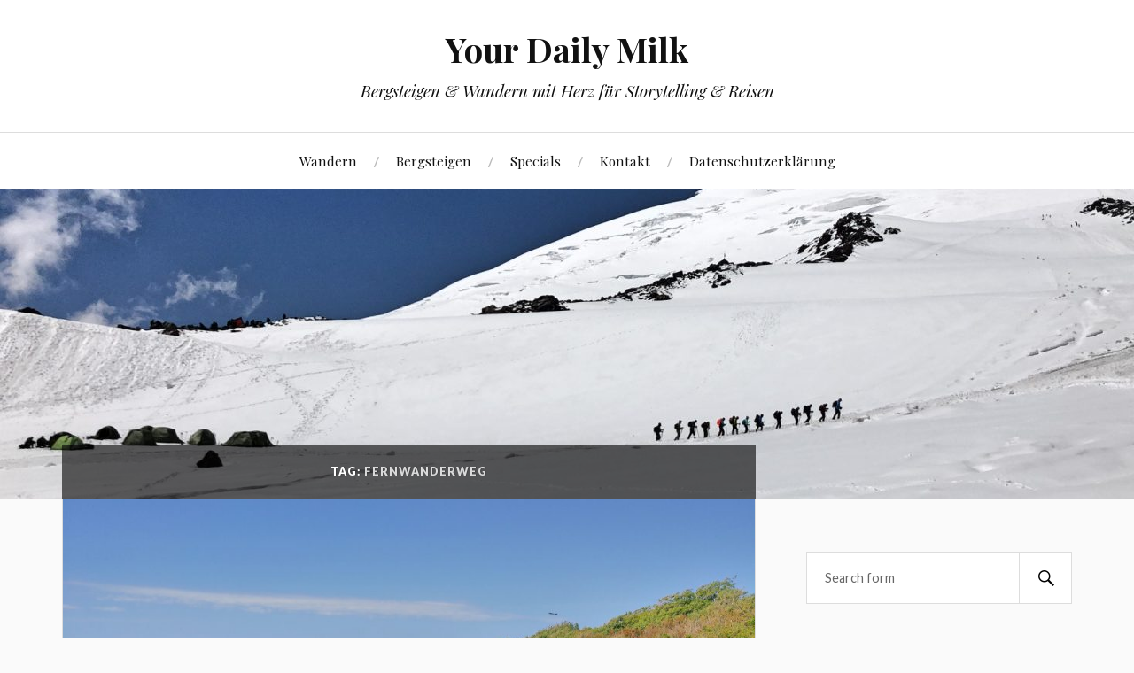

--- FILE ---
content_type: text/html; charset=UTF-8
request_url: http://yourdailymilk.de/tag/fernwanderweg/
body_size: 10938
content:
<!DOCTYPE html>

<html class="no-js" lang="en-US">

	<head profile="http://gmpg.org/xfn/11">

		<meta http-equiv="Content-Type" content="text/html; charset=UTF-8" />
		<meta name="viewport" content="width=device-width, initial-scale=1.0, maximum-scale=1.0, user-scalable=no" >

		<title>fernwanderweg &#8211; Your Daily Milk</title>
<meta name='robots' content='max-image-preview:large' />
<script>document.documentElement.className = document.documentElement.className.replace("no-js","js");</script>
<link rel='dns-prefetch' href='//s.w.org' />
<link rel="alternate" type="application/rss+xml" title="Your Daily Milk &raquo; Feed" href="http://yourdailymilk.de/feed/" />
<link rel="alternate" type="application/rss+xml" title="Your Daily Milk &raquo; Comments Feed" href="http://yourdailymilk.de/comments/feed/" />
<link rel="alternate" type="application/rss+xml" title="Your Daily Milk &raquo; fernwanderweg Tag Feed" href="http://yourdailymilk.de/tag/fernwanderweg/feed/" />
		<script type="text/javascript">
			window._wpemojiSettings = {"baseUrl":"https:\/\/s.w.org\/images\/core\/emoji\/13.1.0\/72x72\/","ext":".png","svgUrl":"https:\/\/s.w.org\/images\/core\/emoji\/13.1.0\/svg\/","svgExt":".svg","source":{"concatemoji":"http:\/\/yourdailymilk.de\/wp-includes\/js\/wp-emoji-release.min.js?ver=5.8.12"}};
			!function(e,a,t){var n,r,o,i=a.createElement("canvas"),p=i.getContext&&i.getContext("2d");function s(e,t){var a=String.fromCharCode;p.clearRect(0,0,i.width,i.height),p.fillText(a.apply(this,e),0,0);e=i.toDataURL();return p.clearRect(0,0,i.width,i.height),p.fillText(a.apply(this,t),0,0),e===i.toDataURL()}function c(e){var t=a.createElement("script");t.src=e,t.defer=t.type="text/javascript",a.getElementsByTagName("head")[0].appendChild(t)}for(o=Array("flag","emoji"),t.supports={everything:!0,everythingExceptFlag:!0},r=0;r<o.length;r++)t.supports[o[r]]=function(e){if(!p||!p.fillText)return!1;switch(p.textBaseline="top",p.font="600 32px Arial",e){case"flag":return s([127987,65039,8205,9895,65039],[127987,65039,8203,9895,65039])?!1:!s([55356,56826,55356,56819],[55356,56826,8203,55356,56819])&&!s([55356,57332,56128,56423,56128,56418,56128,56421,56128,56430,56128,56423,56128,56447],[55356,57332,8203,56128,56423,8203,56128,56418,8203,56128,56421,8203,56128,56430,8203,56128,56423,8203,56128,56447]);case"emoji":return!s([10084,65039,8205,55357,56613],[10084,65039,8203,55357,56613])}return!1}(o[r]),t.supports.everything=t.supports.everything&&t.supports[o[r]],"flag"!==o[r]&&(t.supports.everythingExceptFlag=t.supports.everythingExceptFlag&&t.supports[o[r]]);t.supports.everythingExceptFlag=t.supports.everythingExceptFlag&&!t.supports.flag,t.DOMReady=!1,t.readyCallback=function(){t.DOMReady=!0},t.supports.everything||(n=function(){t.readyCallback()},a.addEventListener?(a.addEventListener("DOMContentLoaded",n,!1),e.addEventListener("load",n,!1)):(e.attachEvent("onload",n),a.attachEvent("onreadystatechange",function(){"complete"===a.readyState&&t.readyCallback()})),(n=t.source||{}).concatemoji?c(n.concatemoji):n.wpemoji&&n.twemoji&&(c(n.twemoji),c(n.wpemoji)))}(window,document,window._wpemojiSettings);
		</script>
		<style type="text/css">
img.wp-smiley,
img.emoji {
	display: inline !important;
	border: none !important;
	box-shadow: none !important;
	height: 1em !important;
	width: 1em !important;
	margin: 0 .07em !important;
	vertical-align: -0.1em !important;
	background: none !important;
	padding: 0 !important;
}
</style>
	<link rel='stylesheet' id='wp-block-library-css'  href='http://yourdailymilk.de/wp-includes/css/dist/block-library/style.min.css?ver=5.8.12' type='text/css' media='all' />
<link rel='stylesheet' id='ts_fab_css-css'  href='http://yourdailymilk.de/wp-content/plugins/fancier-author-box/css/ts-fab.min.css?ver=1.4' type='text/css' media='all' />
<link rel='stylesheet' id='pc_google_analytics-frontend-css'  href='http://yourdailymilk.de/wp-content/plugins/pc-google-analytics/assets/css/frontend.css?ver=1.0.0' type='text/css' media='all' />
<link rel='stylesheet' id='SFSImainCss-css'  href='http://yourdailymilk.de/wp-content/plugins/ultimate-social-media-icons/css/sfsi-style.css?ver=5.8.12' type='text/css' media='all' />
<link rel='stylesheet' id='lovecraft_googlefonts-css'  href='//fonts.googleapis.com/css?family=Lato%3A400%2C700%2C900%7CPlayfair+Display%3A400%2C700%2C400italic&#038;ver=5.8.12' type='text/css' media='all' />
<link rel='stylesheet' id='lovecraft_genericons-css'  href='http://yourdailymilk.de/wp-content/themes/lovecraft/genericons/genericons.css?ver=5.8.12' type='text/css' media='all' />
<link rel='stylesheet' id='lovecraft_style-css'  href='http://yourdailymilk.de/wp-content/themes/lovecraft/style.css?ver=5.8.12' type='text/css' media='all' />
<link rel='stylesheet' id='sp-dsgvo_twbs4_grid-css'  href='http://yourdailymilk.de/wp-content/plugins/shapepress-dsgvo/public/css/bootstrap-grid.min.css?ver=3.1.30' type='text/css' media='all' />
<link rel='stylesheet' id='sp-dsgvo-css'  href='http://yourdailymilk.de/wp-content/plugins/shapepress-dsgvo/public/css/sp-dsgvo-public.min.css?ver=3.1.30' type='text/css' media='all' />
<link rel='stylesheet' id='sp-dsgvo_popup-css'  href='http://yourdailymilk.de/wp-content/plugins/shapepress-dsgvo/public/css/sp-dsgvo-popup.min.css?ver=3.1.30' type='text/css' media='all' />
<link rel='stylesheet' id='simplebar-css'  href='http://yourdailymilk.de/wp-content/plugins/shapepress-dsgvo/public/css/simplebar.min.css?ver=5.8.12' type='text/css' media='all' />
<script type='text/javascript' src='http://yourdailymilk.de/wp-includes/js/jquery/jquery.min.js?ver=3.6.0' id='jquery-core-js'></script>
<script type='text/javascript' src='http://yourdailymilk.de/wp-includes/js/jquery/jquery-migrate.min.js?ver=3.3.2' id='jquery-migrate-js'></script>
<script type='text/javascript' src='http://yourdailymilk.de/wp-content/plugins/fancier-author-box/js/ts-fab.min.js?ver=1.4' id='ts_fab_js-js'></script>
<script type='text/javascript' src='http://yourdailymilk.de/wp-content/plugins/pc-google-analytics/assets/js/frontend.min.js?ver=1.0.0' id='pc_google_analytics-frontend-js'></script>
<script type='text/javascript' src='http://yourdailymilk.de/wp-content/themes/lovecraft/js/doubletaptogo.js?ver=1' id='lovecraft_doubletap-js'></script>
<script type='text/javascript' id='sp-dsgvo-js-extra'>
/* <![CDATA[ */
var spDsgvoGeneralConfig = {"ajaxUrl":"http:\/\/yourdailymilk.de\/wp-admin\/admin-ajax.php","wpJsonUrl":"http:\/\/yourdailymilk.de\/wp-json\/legalweb\/v1\/","cookieName":"sp_dsgvo_cookie_settings","cookieVersion":"0","cookieLifeTime":"86400","cookieLifeTimeDismiss":"86400","locale":"en_EN","privacyPolicyPageId":"0","privacyPolicyPageUrl":"http:\/\/yourdailymilk.de\/2016\/11\/05\/fernwanderweg-e9-ostsee-steilkuste-ahrenshoop-wustrow\/","imprintPageId":"0","imprintPageUrl":"http:\/\/yourdailymilk.de\/2016\/11\/05\/fernwanderweg-e9-ostsee-steilkuste-ahrenshoop-wustrow\/","showNoticeOnClose":"0","initialDisplayType":"none","allIntegrationSlugs":[],"noticeHideEffect":"none","noticeOnScroll":"","noticeOnScrollOffset":"100","currentPageId":"310","forceCookieInfo":"0","clientSideBlocking":"0"};
var spDsgvoIntegrationConfig = [];
/* ]]> */
</script>
<script type='text/javascript' src='http://yourdailymilk.de/wp-content/plugins/shapepress-dsgvo/public/js/sp-dsgvo-public.min.js?ver=3.1.30' id='sp-dsgvo-js'></script>
<link rel="https://api.w.org/" href="http://yourdailymilk.de/wp-json/" /><link rel="alternate" type="application/json" href="http://yourdailymilk.de/wp-json/wp/v2/tags/33" /><link rel="EditURI" type="application/rsd+xml" title="RSD" href="http://yourdailymilk.de/xmlrpc.php?rsd" />
<link rel="wlwmanifest" type="application/wlwmanifest+xml" href="http://yourdailymilk.de/wp-includes/wlwmanifest.xml" /> 
<meta name="generator" content="WordPress 5.8.12" />
	<script>
		(function(i,s,o,g,r,a,m){i['GoogleAnalyticsObject']=r;i[r]=i[r]||function(){
		(i[r].q=i[r].q||[]).push(arguments)},i[r].l=1*new Date();a=s.createElement(o),
		m=s.getElementsByTagName(o)[0];a.async=1;a.src=g;m.parentNode.insertBefore(a,m)
		})(window,document,'script','//www.google-analytics.com/analytics.js','ga');
		
		ga('create', 'UA-79547658-1', 'auto');
		ga('send', 'pageview');
		
		</script>
<meta name="follow.[base64]" content="TTtkUhSuMCR59j17MF5n"/><meta name="viewport" content="width=device-width, initial-scale=1"><meta property="og:image" content="http://yourdailymilk.de/wp-content/uploads/2016/11/03-ostsee-wandern-e9-steilküste-ahrenshoop.jpg.jpg" data-id="sfsi"><meta property="og:image:type" content="image/jpeg" data-id="sfsi" /><meta property="og:image:width" content="1800" data-id="sfsi" /><meta property="og:image:height" content="1013" data-id="sfsi" /><meta property="og:url" content="http://yourdailymilk.de/2016/11/05/fernwanderweg-e9-ostsee-steilkuste-ahrenshoop-wustrow/" data-id="sfsi" /><meta property="og:description" content="Wenn ich an meine Kindheit denke, fällt mir oft ein großes blaues Meer ein, ein gelber Strand und dazu salzige Meerluft. Wie viele Sommer habe ich an der Ostsee verbracht und bin heute nur noch so selten da. Als Bergsteiger und Wanderer treibt es mich vor allem in die Alpen und die große, weite Welt. Die Ostsee kommt mir da nur selten in den Sinn - viel zu langweilig alles. Na ja, ich habe mich getäuscht und schaute nicht schlecht als ich per Zufall auf den E9 stieß. Wandern auf einem der längste Wanderwege Europas, an den Steilküsten der Ostsee.



[caption id=attachment_323 align=alignright width=150] Übersichtskarte des schier endlosen Fernwanderweg E9.[/caption]

Was? Der Weg führt führt von Russland bis nach Portugal? Unglaublich. Aber daran hatte ich noch nicht gedacht, als ich samt Family nach Warnemünde aufbrach. Es hat etwas spannendes ans Meer zu fahren. Es ist ein tolles Gefühl plötzlich vor der blauen Wassermasse zu stehen, die so ungewohnt erscheint und überwältigend riesig. Ich liebe die Berge, ich liebe die Luft dort oben. Aber hier ist sie ganz anders, beinahe beflügelnd.

https://youtu.be/Zf9EgAQYQ4Y

Wir sind angekommen, auf dem Fischland Darß in dem Städtchen Ahrenshoop. Eine kleine Halbinsel östlich von Rostock. In den letzten Jahren hat die kleine Metropole einen enormen touristischen Aufschwung erlebt. Viele damals noch freistehende Flächen sind jetzt zugebaut. Dennoch, es hat in keinster Weise an Charme verloren. Eine kleine heile Welt am nördlichen Ende Deutschlands.

[caption id=attachment_311 align=aligncenter width=1800] Unsere Wanderung beginnt in Ahrenshoop, der Heimat der bekannten Reetdächer[/caption]

Auf sandigen Wegen wandern wir durch einen kleine Ansammlung von Häusern die mit Reetdächern versehen sind. Ein altes Handwerk ermöglich auch heute noch diese wundervolle, einzigartige Dacharchitektur. Hagebuttensträucher riechen herrlich. Es ist so still, obwohl wir dem Meer so nahe sind. Nur ab und an bricht ein leises Rauschen zu uns durch, wenn der Wind für einen kurzen Moment seine Richtung wechselt. Weit kann das Meer nicht mehr sein. Nach gut 20 Minuten erreichen wir die gewaltige Steilküste Ahrenshoops. Wir blicken auf einen herrlichen Strandabschnitt hinab - unterteilt mit sogenannten Wellenbrechern - das sind riesige, Baumstamm artige Holzpflöcke, die in den Meeresboden gerammt werden und nebeneinander aufgereiht eine riesige Wand ergeben.

[caption id=attachment_312 align=aligncenter width=1800] Endlich da: Der Blick auf den Strand von Ahrenshoop mit seinen hölzernen Wellenbrechern.[/caption]

Wir halten uns links und wandern die Klippen entlang Richtung Wustrow. Es ist ratsam nicht den Strandweg zu wählen, sondern den Steilküstenweg, da es später keine Aufstiegsmöglichkeiten mehr gibt. Möwen und zahlreiche andere Vögel  lassen sich im Wind treiben. Immer wieder biegen wir ins Landesinnere ab und wandern wir über Felder und durch kleinere Wäldchen. Es ist eine zauberhafte Atmosphäre.

[caption id=attachment_313 align=aligncenter width=1800] Das Wetter spielt bereits Ende Mai perfekt mit. Immer wieder können wir einen herrlichen Ausblick über Küste und Meer genießen.[/caption]

Nach guten zwei Stunden gemütlichen wanderns machen wir einen scharfe Linkskurve und biegen in einen betonierten Weg ein. Zuvor müssen wir durch eine Rasenfläche die an ein Rapsfeld mit Aussichtsplattform mündet. Unser Weg führt nun vom Meer weg. Die Allee mit den riesigen Pappeln wirkt nahezu majestätisch. Wir begegnen kaum Menschen und genießen das rauschen der Blätter in den Bäumen.

[caption id=attachment_315 align=alignright width=300] Blick auf den Weg vor uns.[/caption]

Angekommen in Wustrow bemerke ich ein Schild. Es markiert den Weg auf dem wir gewandert sind und betitelt ihn als “Europäischen Fernwanderweg E9”. Ich bin erstaunt. Sind wir tatsächlich auf einen internationalen Pfad gelaufen? Ich erinnerte mich an meine Alpenüberquerung, von Oberstdorf nach Meran über den E5. Das war alpines Bergerlebnis. Aber hier, an der Ostsee? Bei genauem Hinsehen entdeckte ich schnell das der Weg tausende Kilometer lang ist, genau genommen 5.000 Kilometer. Er führt von Portugal, entlang des Atlantiks über die Nordsee und Ostsee bis nach Estland. Ein sagenhaftes Projekt. Und ich bin ein Stück davon gewandert. Vergnügt genehmigen wir uns einen Kaffe in der Nähe des zu Ahrenshoop gehörenden Stadtteils Althagen. Hier tut sich uns ein weiteres Highlight auf: Der Saaler Bodden mit seinem zuckersüßen Hafen. Aber das ist eine andere Geschichte.



Fazit: Der kurze Teilabschnitt des Frnwanderweg E9, von Ahrenshoop nach Wustrow, ist bei gutem wie mäßigem Wetter eine tolle Möglichkeit in die herrliche Küstenlandschaft der Ostsee und des Fischland Darß einzutauchen. Einzuplanen sind samt Rückweg etwa 4h." data-id="sfsi" /><meta property="og:title" content="Fernwanderweg E9: Ostsee-Steilküste Ahrenshoop" data-id="sfsi" />
		<!-- Customizer CSS -->

		<style type="text/css">

						
												
															
																		
												
																					
			
																																																
						
												
		</style>

		<!--/Customizer CSS-->

		<style>
    .sp-dsgvo-blocked-embedding-placeholder
    {
        color: #313334;
                    background: linear-gradient(90deg, #e3ffe7 0%, #d9e7ff 100%);            }

    a.sp-dsgvo-blocked-embedding-button-enable,
    a.sp-dsgvo-blocked-embedding-button-enable:hover,
    a.sp-dsgvo-blocked-embedding-button-enable:active {
        color: #313334;
        border-color: #313334;
        border-width: 2px;
    }

            .wp-embed-aspect-16-9 .sp-dsgvo-blocked-embedding-placeholder,
        .vc_video-aspect-ratio-169 .sp-dsgvo-blocked-embedding-placeholder,
        .elementor-aspect-ratio-169 .sp-dsgvo-blocked-embedding-placeholder{
            margin-top: -56.25%; /*16:9*/
        }

        .wp-embed-aspect-4-3 .sp-dsgvo-blocked-embedding-placeholder,
        .vc_video-aspect-ratio-43 .sp-dsgvo-blocked-embedding-placeholder,
        .elementor-aspect-ratio-43 .sp-dsgvo-blocked-embedding-placeholder{
            margin-top: -75%;
        }

        .wp-embed-aspect-3-2 .sp-dsgvo-blocked-embedding-placeholder,
        .vc_video-aspect-ratio-32 .sp-dsgvo-blocked-embedding-placeholder,
        .elementor-aspect-ratio-32 .sp-dsgvo-blocked-embedding-placeholder{
            margin-top: -66.66%;
        }
    </style>
            <style>
                /* latin */
                @font-face {
                    font-family: 'Roboto';
                    font-style: italic;
                    font-weight: 300;
                    src: local('Roboto Light Italic'),
                    local('Roboto-LightItalic'),
                    url(http://yourdailymilk.de/wp-content/plugins/shapepress-dsgvo/public/css/fonts/roboto/Roboto-LightItalic-webfont.woff) format('woff');
                    font-display: swap;

                }

                /* latin */
                @font-face {
                    font-family: 'Roboto';
                    font-style: italic;
                    font-weight: 400;
                    src: local('Roboto Italic'),
                    local('Roboto-Italic'),
                    url(http://yourdailymilk.de/wp-content/plugins/shapepress-dsgvo/public/css/fonts/roboto/Roboto-Italic-webfont.woff) format('woff');
                    font-display: swap;
                }

                /* latin */
                @font-face {
                    font-family: 'Roboto';
                    font-style: italic;
                    font-weight: 700;
                    src: local('Roboto Bold Italic'),
                    local('Roboto-BoldItalic'),
                    url(http://yourdailymilk.de/wp-content/plugins/shapepress-dsgvo/public/css/fonts/roboto/Roboto-BoldItalic-webfont.woff) format('woff');
                    font-display: swap;
                }

                /* latin */
                @font-face {
                    font-family: 'Roboto';
                    font-style: italic;
                    font-weight: 900;
                    src: local('Roboto Black Italic'),
                    local('Roboto-BlackItalic'),
                    url(http://yourdailymilk.de/wp-content/plugins/shapepress-dsgvo/public/css/fonts/roboto/Roboto-BlackItalic-webfont.woff) format('woff');
                    font-display: swap;
                }

                /* latin */
                @font-face {
                    font-family: 'Roboto';
                    font-style: normal;
                    font-weight: 300;
                    src: local('Roboto Light'),
                    local('Roboto-Light'),
                    url(http://yourdailymilk.de/wp-content/plugins/shapepress-dsgvo/public/css/fonts/roboto/Roboto-Light-webfont.woff) format('woff');
                    font-display: swap;
                }

                /* latin */
                @font-face {
                    font-family: 'Roboto';
                    font-style: normal;
                    font-weight: 400;
                    src: local('Roboto Regular'),
                    local('Roboto-Regular'),
                    url(http://yourdailymilk.de/wp-content/plugins/shapepress-dsgvo/public/css/fonts/roboto/Roboto-Regular-webfont.woff) format('woff');
                    font-display: swap;
                }

                /* latin */
                @font-face {
                    font-family: 'Roboto';
                    font-style: normal;
                    font-weight: 700;
                    src: local('Roboto Bold'),
                    local('Roboto-Bold'),
                    url(http://yourdailymilk.de/wp-content/plugins/shapepress-dsgvo/public/css/fonts/roboto/Roboto-Bold-webfont.woff) format('woff');
                    font-display: swap;
                }

                /* latin */
                @font-face {
                    font-family: 'Roboto';
                    font-style: normal;
                    font-weight: 900;
                    src: local('Roboto Black'),
                    local('Roboto-Black'),
                    url(http://yourdailymilk.de/wp-content/plugins/shapepress-dsgvo/public/css/fonts/roboto/Roboto-Black-webfont.woff) format('woff');
                    font-display: swap;
                }
            </style>
            <link rel="icon" href="http://yourdailymilk.de/wp-content/uploads/2016/06/cropped-Logo_cc-32x32.jpg" sizes="32x32" />
<link rel="icon" href="http://yourdailymilk.de/wp-content/uploads/2016/06/cropped-Logo_cc-192x192.jpg" sizes="192x192" />
<link rel="apple-touch-icon" href="http://yourdailymilk.de/wp-content/uploads/2016/06/cropped-Logo_cc-180x180.jpg" />
<meta name="msapplication-TileImage" content="http://yourdailymilk.de/wp-content/uploads/2016/06/cropped-Logo_cc-270x270.jpg" />

	</head>

	<body class="archive tag tag-fernwanderweg tag-33">

		<div class="header-wrapper">

			<div class="header section bg-white small-padding">

				<div class="section-inner">

					
						<h1 class="blog-title">
							<a href="http://yourdailymilk.de" title="Your Daily Milk &mdash; Bergsteigen &amp; Wandern mit Herz für Storytelling &amp; Reisen" rel="home">Your Daily Milk</a>
						</h1>

						
							<h4 class="blog-tagline">
								Bergsteigen &amp; Wandern mit Herz für Storytelling &amp; Reisen							</h4>

						
					
					<div class="clear"></div>

				</div><!-- .section-inner -->

			</div><!-- .header -->

			<div class="toggles">

				<div class="nav-toggle toggle">

					<div class="bar"></div>
					<div class="bar"></div>
					<div class="bar"></div>

				</div>

				<div class="search-toggle toggle">

					<div class="genericon genericon-search"></div>

				</div>

				<div class="clear"></div>

			</div><!-- .toggles -->

		</div><!-- .header-wrapper -->

		<div class="navigation bg-white no-padding">

			<div class="section-inner">

				<ul class="mobile-menu">

					<li id="menu-item-15" class="menu-item menu-item-type-taxonomy menu-item-object-category menu-item-15"><a href="http://yourdailymilk.de/category/wandern/">Wandern</a></li>
<li id="menu-item-16" class="menu-item menu-item-type-taxonomy menu-item-object-category menu-item-16"><a href="http://yourdailymilk.de/category/bergsteigen/">Bergsteigen</a></li>
<li id="menu-item-24" class="menu-item menu-item-type-taxonomy menu-item-object-category menu-item-24"><a href="http://yourdailymilk.de/category/specials/">Specials</a></li>
<li id="menu-item-542" class="menu-item menu-item-type-taxonomy menu-item-object-category menu-item-542"><a href="http://yourdailymilk.de/category/impressum/">Kontakt</a></li>
<li id="menu-item-1105" class="menu-item menu-item-type-post_type menu-item-object-page menu-item-1105"><a href="http://yourdailymilk.de/datenschutzerklarung/">Datenschutzerklärung</a></li>

				</ul>

				<div class="mobile-search">

					<form method="get" class="search-form" id="search-form" action="http://yourdailymilk.de/">
	<input type="search" class="search-field" placeholder="Search form" name="s" id="s" />
	<button type="submit" class="search-button"><div class="genericon genericon-search"></button>
</form>

				</div>

				<ul class="main-menu">

					<li class="menu-item menu-item-type-taxonomy menu-item-object-category menu-item-15"><a href="http://yourdailymilk.de/category/wandern/">Wandern</a></li>
<li class="menu-item menu-item-type-taxonomy menu-item-object-category menu-item-16"><a href="http://yourdailymilk.de/category/bergsteigen/">Bergsteigen</a></li>
<li class="menu-item menu-item-type-taxonomy menu-item-object-category menu-item-24"><a href="http://yourdailymilk.de/category/specials/">Specials</a></li>
<li class="menu-item menu-item-type-taxonomy menu-item-object-category menu-item-542"><a href="http://yourdailymilk.de/category/impressum/">Kontakt</a></li>
<li class="menu-item menu-item-type-post_type menu-item-object-page menu-item-1105"><a href="http://yourdailymilk.de/datenschutzerklarung/">Datenschutzerklärung</a></li>

				</ul>

				<div class="clear"></div>

			</div><!-- .section-inner -->

		</div><!-- .navigation -->

		
			<div class="header-image bg-image" style="background-image: url( http://yourdailymilk.de/wp-content/uploads/2018/07/cropped-yourdailymilk-elbrus-besteigung-summit-climbing-7.jpg );">

				<img src="http://yourdailymilk.de/wp-content/uploads/2018/07/cropped-yourdailymilk-elbrus-besteigung-summit-climbing-7.jpg" />

			</div>

		
<div class="wrapper section">

	<div class="section-inner">

		<div class="content">

			<div class="page-title">

				<div class="section-inner">

					<h4>
						Tag: <span>fernwanderweg</span>
					</h4>

				</div><!-- .section-inner -->

			</div><!-- .page-title -->

			
				<div class="posts" id="posts">

					<div id="post-310" class="post post-310 type-post status-publish format-standard has-post-thumbnail hentry category-wandern tag-fernwanderweg tag-kuste tag-ostsee tag-wandern-kuste">

	
		<a class="post-image" title="Fernwanderweg E9: Ostsee-Steilküste Ahrenshoop" href="http://yourdailymilk.de/2016/11/05/fernwanderweg-e9-ostsee-steilkuste-ahrenshoop-wustrow/">

			<img width="900" height="507" src="http://yourdailymilk.de/wp-content/uploads/2016/11/03-ostsee-wandern-e9-steilküste-ahrenshoop.jpg-900x507.jpg" class="attachment-post-image size-post-image wp-post-image" alt="" loading="lazy" srcset="http://yourdailymilk.de/wp-content/uploads/2016/11/03-ostsee-wandern-e9-steilküste-ahrenshoop.jpg-900x507.jpg 900w, http://yourdailymilk.de/wp-content/uploads/2016/11/03-ostsee-wandern-e9-steilküste-ahrenshoop.jpg-300x169.jpg 300w, http://yourdailymilk.de/wp-content/uploads/2016/11/03-ostsee-wandern-e9-steilküste-ahrenshoop.jpg-768x432.jpg 768w, http://yourdailymilk.de/wp-content/uploads/2016/11/03-ostsee-wandern-e9-steilküste-ahrenshoop.jpg-1024x576.jpg 1024w, http://yourdailymilk.de/wp-content/uploads/2016/11/03-ostsee-wandern-e9-steilküste-ahrenshoop.jpg-1280x720.jpg 1280w, http://yourdailymilk.de/wp-content/uploads/2016/11/03-ostsee-wandern-e9-steilküste-ahrenshoop.jpg.jpg 1800w" sizes="(max-width: 900px) 100vw, 900px" />
		</a><!-- .featured-media -->

	
	<div class="post-inner">

		<div class="post-header">

			
				<h2 class="post-title"><a href="http://yourdailymilk.de/2016/11/05/fernwanderweg-e9-ostsee-steilkuste-ahrenshoop-wustrow/" title="Fernwanderweg E9: Ostsee-Steilküste Ahrenshoop">Fernwanderweg E9: Ostsee-Steilküste Ahrenshoop</a></h2>

			
			
			<div class="post-meta">

				<p class="post-author"><span>By </span><a href="http://yourdailymilk.de/author/david/" title="Posts by David Lochner" rel="author">David Lochner</a></p>

				<p class="post-date"><span>On </span><a href="http://yourdailymilk.de/2016/11/05/fernwanderweg-e9-ostsee-steilkuste-ahrenshoop-wustrow/">November 5, 2016</a></p>

									<p class="post-categories"><span>In </span><a href="http://yourdailymilk.de/category/wandern/" rel="category tag">Wandern</a></p>
				
				
			</div>

		</div><!-- .post-header -->

		
			<div class="post-content">

				<p><span style="font-weight: 400;">Wenn ich an meine Kindheit denke, fällt mir oft ein großes blaues Meer ein, ein gelber Strand und dazu salzige Meerluft. Wie viele Sommer habe ich an der Ostsee verbracht und bin heute nur noch so selten da. Als Bergsteiger und Wanderer treibt es mich vor allem in die Alpen und die große, weite Welt. Die Ostsee kommt mir da nur selten in den Sinn &#8211; viel zu langweilig alles. Na ja, ich habe mich getäuscht und schaute nicht schlecht als ich per Zufall auf den E9 stieß. Wandern auf einem der längste Wanderwege Europas, an den Steilküsten der Ostsee.</span></p>
<p><a class="more-link" href="http://yourdailymilk.de/2016/11/05/fernwanderweg-e9-ostsee-steilkuste-ahrenshoop-wustrow/">Read More</a></p>

			</div>

			<div class="clear"></div>

		
	</div><!-- .post-inner -->

</div><!-- .post -->

				</div><!-- .posts -->

				
		</div><!-- .content -->

		<div class="sidebar">

	<div class="widget widget_search"><div class="widget-content"><form method="get" class="search-form" id="search-form" action="http://yourdailymilk.de/">
	<input type="search" class="search-field" placeholder="Search form" name="s" id="s" />
	<button type="submit" class="search-button"><div class="genericon genericon-search"></button>
</form>
</div><div class="clear"></div></div><div class="widget sfsi"><div class="widget-content"><h3 class="widget-title">Please follow &#038; like me :)</h3>		<div class="sfsi_widget" data-position="widget" style="display:flex;flex-wrap:wrap;justify-content: left">
			<div id='sfsi_wDiv'></div>
			<div class="norm_row sfsi_wDiv "  style="width:225px;position:absolute;;text-align:left"><div style='width:40px; height:40px;margin-left:5px;margin-bottom:30px; ' class='sfsi_wicons shuffeldiv ' ><div class='inerCnt'><a class=' sficn' data-effect='' target='_blank'  href='https://www.facebook.com/yourdailymilk/' id='sfsiid_facebook' style='opacity:1'  ><img data-pin-nopin='true' alt='Facebook' title='Facebook' src='http://yourdailymilk.de/wp-content/plugins/ultimate-social-media-icons/images/icons_theme/flat/flat_facebook.png' width='40' height='40' style='' class='sfcm sfsi_wicon ' data-effect=''   /></a></div></div><div style='width:40px; height:40px;margin-left:5px;margin-bottom:30px; ' class='sfsi_wicons shuffeldiv ' ><div class='inerCnt'><a class=' sficn' data-effect='' target='_blank'  href='https://twitter.com/yourdailymilk' id='sfsiid_twitter' style='opacity:1'  ><img data-pin-nopin='true' alt='Twitter' title='Twitter' src='http://yourdailymilk.de/wp-content/plugins/ultimate-social-media-icons/images/icons_theme/flat/flat_twitter.png' width='40' height='40' style='' class='sfcm sfsi_wicon ' data-effect=''   /></a><div class="sfsi_tool_tip_2 twt_tool_bdr sfsiTlleft" style="width:59px ;opacity:0;z-index:-1;margin-left:-46px;" id="sfsiid_twitter"><span class="bot_arow bot_twt_arow"></span><div class="sfsi_inside"><div  class='cstmicon1'><a href='https://twitter.com/yourdailymilk' target='_blank'><img data-pin-nopin='true' class='sfsi_wicon' alt='Visit Us' title='Visit Us' src='http://yourdailymilk.de/wp-content/plugins/ultimate-social-media-icons/images/visit_icons/twitter.png'  /></a></div><div  class='icon1'><a target="_blank" href="https://twitter.com/intent/user?screen_name=yourdailymilk">
			<img data-pin-nopin= true width="auto" src="http://yourdailymilk.de/wp-content/plugins/ultimate-social-media-icons/images/visit_icons/en_US_Follow.svg" class="sfsi_wicon" alt="Follow Me" title="Follow Me" style="opacity: 1;" />
			</a></div></div></div></div></div><div style='width:40px; height:40px;margin-left:5px;margin-bottom:30px; ' class='sfsi_wicons shuffeldiv ' ><div class='inerCnt'><a class=' sficn' data-effect='' target='_blank'  href='https://www.youtube.com/yourdailymilk' id='sfsiid_youtube' style='opacity:1'  ><img data-pin-nopin='true' alt='YouTube' title='YouTube' src='http://yourdailymilk.de/wp-content/plugins/ultimate-social-media-icons/images/icons_theme/flat/flat_youtube.png' width='40' height='40' style='' class='sfcm sfsi_wicon ' data-effect=''   /></a></div></div><div style='width:40px; height:40px;margin-left:5px;margin-bottom:30px; ' class='sfsi_wicons shuffeldiv ' ><div class='inerCnt'><a class=' sficn' data-effect='' target='_blank'  href='https://www.instagram.com/yourdailymilk/' id='sfsiid_instagram' style='opacity:1'  ><img data-pin-nopin='true' alt='Instagram' title='Instagram' src='http://yourdailymilk.de/wp-content/plugins/ultimate-social-media-icons/images/icons_theme/flat/flat_instagram.png' width='40' height='40' style='' class='sfcm sfsi_wicon ' data-effect=''   /></a></div></div></div ><div id="sfsi_holder" class="sfsi_holders" style="position: relative; float: left;width:100%;z-index:-1;"></div ><script>window.addEventListener("sfsi_functions_loaded", function() 
			{
				if (typeof sfsi_widget_set == "function") {
					sfsi_widget_set();
				}
			}); </script>			<div style="clear: both;"></div>
		</div>
	</div><div class="clear"></div></div><div class="widget widget_archive"><div class="widget-content"><h3 class="widget-title">Archives</h3>
			<ul>
					<li><a href='http://yourdailymilk.de/2022/06/'>June 2022</a></li>
	<li><a href='http://yourdailymilk.de/2021/05/'>May 2021</a></li>
	<li><a href='http://yourdailymilk.de/2020/08/'>August 2020</a></li>
	<li><a href='http://yourdailymilk.de/2019/04/'>April 2019</a></li>
	<li><a href='http://yourdailymilk.de/2019/01/'>January 2019</a></li>
	<li><a href='http://yourdailymilk.de/2018/10/'>October 2018</a></li>
	<li><a href='http://yourdailymilk.de/2018/09/'>September 2018</a></li>
	<li><a href='http://yourdailymilk.de/2018/08/'>August 2018</a></li>
	<li><a href='http://yourdailymilk.de/2018/07/'>July 2018</a></li>
	<li><a href='http://yourdailymilk.de/2018/05/'>May 2018</a></li>
	<li><a href='http://yourdailymilk.de/2018/03/'>March 2018</a></li>
	<li><a href='http://yourdailymilk.de/2017/12/'>December 2017</a></li>
	<li><a href='http://yourdailymilk.de/2017/11/'>November 2017</a></li>
	<li><a href='http://yourdailymilk.de/2017/10/'>October 2017</a></li>
	<li><a href='http://yourdailymilk.de/2017/08/'>August 2017</a></li>
	<li><a href='http://yourdailymilk.de/2017/07/'>July 2017</a></li>
	<li><a href='http://yourdailymilk.de/2017/05/'>May 2017</a></li>
	<li><a href='http://yourdailymilk.de/2017/04/'>April 2017</a></li>
	<li><a href='http://yourdailymilk.de/2017/03/'>March 2017</a></li>
	<li><a href='http://yourdailymilk.de/2017/02/'>February 2017</a></li>
	<li><a href='http://yourdailymilk.de/2017/01/'>January 2017</a></li>
	<li><a href='http://yourdailymilk.de/2016/11/'>November 2016</a></li>
	<li><a href='http://yourdailymilk.de/2016/10/'>October 2016</a></li>
	<li><a href='http://yourdailymilk.de/2016/09/'>September 2016</a></li>
	<li><a href='http://yourdailymilk.de/2016/08/'>August 2016</a></li>
	<li><a href='http://yourdailymilk.de/2016/07/'>July 2016</a></li>
	<li><a href='http://yourdailymilk.de/2016/06/'>June 2016</a></li>
	<li><a href='http://yourdailymilk.de/2016/05/'>May 2016</a></li>
			</ul>

			</div><div class="clear"></div></div><div class="widget widget_categories"><div class="widget-content"><h3 class="widget-title">Categories</h3>
			<ul>
					<li class="cat-item cat-item-2"><a href="http://yourdailymilk.de/category/bergsteigen/" title="Hier findet ihr Infos über meine letzten Touren.">Bergsteigen</a>
</li>
	<li class="cat-item cat-item-4"><a href="http://yourdailymilk.de/category/impressum/" title="Impressum">Impressum</a>
</li>
	<li class="cat-item cat-item-6"><a href="http://yourdailymilk.de/category/specials/">Specials</a>
</li>
	<li class="cat-item cat-item-3"><a href="http://yourdailymilk.de/category/wandern/" title="Meine letzten Wanderungen ">Wandern</a>
</li>
			</ul>

			</div><div class="clear"></div></div>
</div><!-- .sidebar -->

		<div class="clear"></div>

	</div><!-- .section-inner -->

</div><!-- .wrapper.section -->


<div class="credits section bg-dark">

	<div class="credits-inner section-inner">

		<p>Powered by <a href="http://www.wordpress.org">WordPress</a> <span class="sep">&amp;</span> <span>Theme by <a href="http://www.andersnoren.se">Anders Nor&eacute;n</a></span></p>

	</div><!-- .section-inner -->

</div><!-- .credits.section -->

			<!--facebook like and share js -->
			<div id="fb-root"></div>
			<script>
				(function(d, s, id) {
					var js, fjs = d.getElementsByTagName(s)[0];
					if (d.getElementById(id)) return;
					js = d.createElement(s);
					js.id = id;
					js.src = "//connect.facebook.net/en_US/sdk.js#xfbml=1&version=v2.5";
					fjs.parentNode.insertBefore(js, fjs);
				}(document, 'script', 'facebook-jssdk'));
			</script>
		<div class="sfsi_outr_div" > <div class="sfsi_FrntInner_chg" style="background-color:#eff7f7;border:1px solid#f3faf2; font-style:;color:#000000;box-shadow:12px 30px 18px #CCCCCC;"><div class="sfsiclpupwpr" onclick="sfsihidemepopup();"><img src="http://yourdailymilk.de/wp-content/plugins/ultimate-social-media-icons/images/close.png" alt="error" /></div><h2 style="font-family:Helvetica,Arial,sans-serif;font-style:;color:#000000;font-size:30px">Magst du diesen Blog? Dann darfst du mich gern auf meinen Social Kanälen liken :D</h2><ul style=""><li><div style='width:51px; height:51px;margin-left:5px;margin-bottom:30px; ' class='sfsi_wicons ' ><div class='inerCnt'><a class=' sficn' data-effect='' target='_blank'  href='https://www.facebook.com/yourdailymilk/' id='sfsiid_facebook' style='opacity:1'  ><img data-pin-nopin='true' alt='Facebook' title='Facebook' src='http://yourdailymilk.de/wp-content/plugins/ultimate-social-media-icons/images/icons_theme/flat/flat_facebook.png' width='51' height='51' style='' class='sfcm sfsi_wicon ' data-effect=''   /></a></div></div></li><li><div style='width:51px; height:51px;margin-left:5px;margin-bottom:30px; ' class='sfsi_wicons ' ><div class='inerCnt'><a class=' sficn' data-effect='' target='_blank'  href='https://twitter.com/yourdailymilk' id='sfsiid_twitter' style='opacity:1'  ><img data-pin-nopin='true' alt='Twitter' title='Twitter' src='http://yourdailymilk.de/wp-content/plugins/ultimate-social-media-icons/images/icons_theme/flat/flat_twitter.png' width='51' height='51' style='' class='sfcm sfsi_wicon ' data-effect=''   /></a><div class="sfsi_tool_tip_2 twt_tool_bdr sfsiTlleft" style="width:59px ;opacity:0;z-index:-1;margin-left:-46px;" id="sfsiid_twitter"><span class="bot_arow bot_twt_arow"></span><div class="sfsi_inside"><div  class='cstmicon1'><a href='https://twitter.com/yourdailymilk' target='_blank'><img data-pin-nopin='true' class='sfsi_wicon' alt='Visit Us' title='Visit Us' src='http://yourdailymilk.de/wp-content/plugins/ultimate-social-media-icons/images/visit_icons/twitter.png'  /></a></div><div  class='icon1'><a target="_blank" href="https://twitter.com/intent/user?screen_name=yourdailymilk">
			<img data-pin-nopin= true width="auto" src="http://yourdailymilk.de/wp-content/plugins/ultimate-social-media-icons/images/visit_icons/en_US_Follow.svg" class="sfsi_wicon" alt="Follow Me" title="Follow Me" style="opacity: 1;" />
			</a></div></div></div></div></div></li><li><div style='width:51px; height:51px;margin-left:5px;margin-bottom:30px; ' class='sfsi_wicons ' ><div class='inerCnt'><a class=' sficn' data-effect='' target='_blank'  href='https://www.youtube.com/yourdailymilk' id='sfsiid_youtube' style='opacity:1'  ><img data-pin-nopin='true' alt='YouTube' title='YouTube' src='http://yourdailymilk.de/wp-content/plugins/ultimate-social-media-icons/images/icons_theme/flat/flat_youtube.png' width='51' height='51' style='' class='sfcm sfsi_wicon ' data-effect=''   /></a></div></div></li><li><div style='width:51px; height:51px;margin-left:5px;margin-bottom:30px; ' class='sfsi_wicons ' ><div class='inerCnt'><a class=' sficn' data-effect='' target='_blank'  href='https://www.instagram.com/yourdailymilk/' id='sfsiid_instagram' style='opacity:1'  ><img data-pin-nopin='true' alt='Instagram' title='Instagram' src='http://yourdailymilk.de/wp-content/plugins/ultimate-social-media-icons/images/icons_theme/flat/flat_instagram.png' width='51' height='51' style='' class='sfcm sfsi_wicon ' data-effect=''   /></a></div></div></li></ul></div ></div ><script>

window.addEventListener('sfsi_functions_loaded', function() {
    if (typeof sfsi_time_pop_up == 'function') {
        sfsi_time_pop_up(60000);
    }
})
</script>
    <script>
        window.addEventListener('sfsi_functions_loaded', function() {
            if (typeof sfsi_plugin_version == 'function') {
                sfsi_plugin_version(2.63);
            }
        });

        function sfsi_processfurther(ref) {
            var feed_id = '[base64]';
            var feedtype = 8;
            var email = jQuery(ref).find('input[name="email"]').val();
            var filter = /^([a-zA-Z0-9_\.\-])+\@(([a-zA-Z0-9\-])+\.)+([a-zA-Z0-9]{2,4})+$/;
            if ((email != "Enter your email") && (filter.test(email))) {
                if (feedtype == "8") {
                    var url = "https://api.follow.it/subscription-form/" + feed_id + "/" + feedtype;
                    window.open(url, "popupwindow", "scrollbars=yes,width=1080,height=760");
                    return true;
                }
            } else {
                alert("Please enter email address");
                jQuery(ref).find('input[name="email"]').focus();
                return false;
            }
        }
    </script>
    <style type="text/css" aria-selected="true">
        .sfsi_subscribe_Popinner {
            width: 100% !important;

            height: auto !important;

            border: 1px solid #b5b5b5 !important;

            padding: 18px 0px !important;

            background-color: #ffffff !important;

        }

        .sfsi_subscribe_Popinner form {

            margin: 0 20px !important;

        }

        .sfsi_subscribe_Popinner h5 {

            font-family: Helvetica,Arial,sans-serif !important;

            font-weight: bold !important;

            color: #000000 !important;

            font-size: 16px !important;

            text-align: center !important;

            margin: 0 0 10px !important;

            padding: 0 !important;

        }

        .sfsi_subscription_form_field {

            margin: 5px 0 !important;

            width: 100% !important;

            display: inline-flex;

            display: -webkit-inline-flex;

        }

        .sfsi_subscription_form_field input {

            width: 100% !important;

            padding: 10px 0px !important;

        }

        .sfsi_subscribe_Popinner input[type=email] {

            font-family: Helvetica,Arial,sans-serif !important;

            font-style: normal !important;

            color:  !important;

            font-size: 14px !important;

            text-align: center !important;

        }

        .sfsi_subscribe_Popinner input[type=email]::-webkit-input-placeholder {

            font-family: Helvetica,Arial,sans-serif !important;

            font-style: normal !important;

            color:  !important;

            font-size: 14px !important;

            text-align: center !important;

        }

        .sfsi_subscribe_Popinner input[type=email]:-moz-placeholder {
            /* Firefox 18- */

            font-family: Helvetica,Arial,sans-serif !important;

            font-style: normal !important;

            color:  !important;

            font-size: 14px !important;

            text-align: center !important;

        }

        .sfsi_subscribe_Popinner input[type=email]::-moz-placeholder {
            /* Firefox 19+ */

            font-family: Helvetica,Arial,sans-serif !important;

            font-style: normal !important;

            color:  !important;

            font-size: 14px !important;

            text-align: center !important;

        }

        .sfsi_subscribe_Popinner input[type=email]:-ms-input-placeholder {

            font-family: Helvetica,Arial,sans-serif !important;

            font-style: normal !important;

            color:  !important;

            font-size: 14px !important;

            text-align: center !important;

        }

        .sfsi_subscribe_Popinner input[type=submit] {

            font-family: Helvetica,Arial,sans-serif !important;

            font-weight: bold !important;

            color: #000000 !important;

            font-size: 16px !important;

            text-align: center !important;

            background-color: #dedede !important;

        }

        .sfsi_shortcode_container {
            float: left;
        }

        .sfsi_shortcode_container .norm_row .sfsi_wDiv {
            position: relative !important;
        }

        .sfsi_shortcode_container .sfsi_holders {
            display: none;
        }

            </style>

<script type='text/javascript' src='http://yourdailymilk.de/wp-includes/js/jquery/ui/core.min.js?ver=1.12.1' id='jquery-ui-core-js'></script>
<script type='text/javascript' src='http://yourdailymilk.de/wp-content/plugins/ultimate-social-media-icons/js/shuffle/modernizr.custom.min.js?ver=5.8.12' id='SFSIjqueryModernizr-js'></script>
<script type='text/javascript' src='http://yourdailymilk.de/wp-content/plugins/ultimate-social-media-icons/js/shuffle/jquery.shuffle.min.js?ver=5.8.12' id='SFSIjqueryShuffle-js'></script>
<script type='text/javascript' src='http://yourdailymilk.de/wp-content/plugins/ultimate-social-media-icons/js/shuffle/random-shuffle-min.js?ver=5.8.12' id='SFSIjqueryrandom-shuffle-js'></script>
<script type='text/javascript' id='SFSICustomJs-js-extra'>
/* <![CDATA[ */
var sfsi_icon_ajax_object = {"ajax_url":"http:\/\/yourdailymilk.de\/wp-admin\/admin-ajax.php"};
var sfsi_icon_ajax_object = {"ajax_url":"http:\/\/yourdailymilk.de\/wp-admin\/admin-ajax.php","plugin_url":"http:\/\/yourdailymilk.de\/wp-content\/plugins\/ultimate-social-media-icons\/"};
/* ]]> */
</script>
<script type='text/javascript' src='http://yourdailymilk.de/wp-content/plugins/ultimate-social-media-icons/js/custom.js?ver=5.8.12' id='SFSICustomJs-js'></script>
<script type='text/javascript' src='http://yourdailymilk.de/wp-content/themes/lovecraft/js/global.js?ver=5.8.12' id='lovecraft_global-js'></script>
<script type='text/javascript' src='http://yourdailymilk.de/wp-content/plugins/shapepress-dsgvo/public/js/simplebar.min.js' id='simplebar-js'></script>
<script type='text/javascript' src='http://yourdailymilk.de/wp-includes/js/wp-embed.min.js?ver=5.8.12' id='wp-embed-js'></script>
        <!--noptimize-->
        <div id="cookie-notice" role="banner"
            	class="sp-dsgvo lwb-d-flex cn-bottom cookie-style-00  "
            	style="background-color: #333333;
            	       color: #ffffff;
            	       height: auto;">
	        <div class="cookie-notice-container container-fluid lwb-d-md-flex justify-content-md-center align-items-md-center">

                

                
                
                    
                    
                    <span id="cn-notice-text" class=""
                        style="font-size:13px">To change your privacy setting, e.g. granting or withdrawing consent, click here:                    </span>

                
                
                    <a href="#" id="cn-btn-settings"
                        class="cn-set-cookie button button-default "
                        style="background-color: #009ecb;
                           color: #ffffff;
                           border-color: #F3F3F3;
                           border-width: 1px">

                        Settings                    </a>

                
            </div> <!-- class="cookie-notice-container" -->
        </div> <!--id="cookie-notice" -->
        <!--/noptimize-->


</body>
</html>


--- FILE ---
content_type: text/plain
request_url: https://www.google-analytics.com/j/collect?v=1&_v=j102&a=2075232225&t=pageview&_s=1&dl=http%3A%2F%2Fyourdailymilk.de%2Ftag%2Ffernwanderweg%2F&ul=en-us%40posix&dt=fernwanderweg%20%E2%80%93%20Your%20Daily%20Milk&sr=1280x720&vp=1280x720&_u=IEBAAEABAAAAACAAI~&jid=945067584&gjid=2143884407&cid=1622781111.1765488437&tid=UA-79547658-1&_gid=1811843213.1765488437&_r=1&_slc=1&z=523916222
body_size: -285
content:
2,cG-ERT60HNZ6H